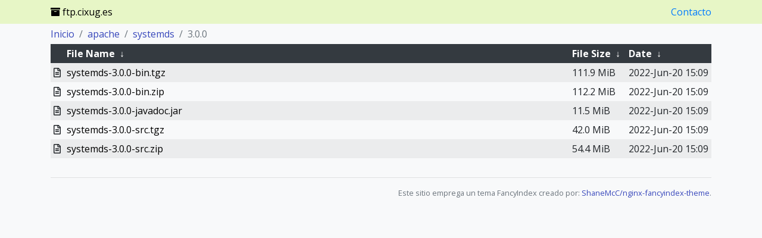

--- FILE ---
content_type: text/html
request_url: https://ftp.cixug.es/apache/systemds/3.0.0/
body_size: 3664
content:
<!DOCTYPE html>
<html lang="en">
	<head>
	<meta charset="utf-8">
	<meta name="viewport" content="width=device-width, initial-scale=1, shrink-to-fit=no">
	<title>Servidor de réplicas do Consorcio CIXUG</title>
<!--
	<meta name="description" content="">
	<meta property="og:title" content="" />
	<meta property="og:description" content="" />
	<meta property="og:type" content="website" />
	<meta property="og:url" content="" />
	<meta property="og:image" content="" />
	<meta property="og:site_name" content="" />
-->

	<link rel="stylesheet" href="https://cdnjs.cloudflare.com/ajax/libs/twitter-bootstrap/4.4.1/css/bootstrap.min.css" />
	<link rel="stylesheet" href="https://cdnjs.cloudflare.com/ajax/libs/font-awesome/5.13.0/css/all.min.css" />
	<link href="https://fonts.googleapis.com/css?family=Open+Sans:400,300,600,700,800" rel="stylesheet" type="text/css">
	<link rel="stylesheet" href="/.index/theme/theme.css">
<!--
	<link rel="icon" href="/.index/theme/favicon.png">
-->

	<script src="https://cdnjs.cloudflare.com/ajax/libs/jquery/3.4.1/jquery.min.js"></script>
	<script src="https://cdnjs.cloudflare.com/ajax/libs/showdown/1.9.1/showdown.min.js"></script>
</head>

<body>
	<nav class="navbar fixed-top">
		<div class="container">
			<div class="navbar-brand">
				<i class="fas fa-archive" aria-hidden="true"></i> ftp.cixug.es 
			</div>
		<a id="contacto" href="https://www.cixug.gal/?page_id=161">Contacto</a>
		</div>
	</nav>

	<div id="mainContent" class="container">
		<script>$('#mainContent').hide();</script>
		<div class="row">
			<div class="col">
				<h1>
/apache/systemds/3.0.0/</h1>
<table id="list"><thead><tr><th colspan="2"><a href="?C=N&amp;O=A">File Name</a>&nbsp;<a href="?C=N&amp;O=D">&nbsp;&darr;&nbsp;</a></th><th><a href="?C=S&amp;O=A">File Size</a>&nbsp;<a href="?C=S&amp;O=D">&nbsp;&darr;&nbsp;</a></th><th><a href="?C=M&amp;O=A">Date</a>&nbsp;<a href="?C=M&amp;O=D">&nbsp;&darr;&nbsp;</a></th></tr></thead>
<tbody><tr><td colspan="2" class="link"><a href="../">Parent directory/</a></td><td class="size">-</td><td class="date">-</td></tr>
<tr><td colspan="2" class="link"><a href="systemds-3.0.0-bin.tgz" title="systemds-3.0.0-bin.tgz">systemds-3.0.0-bin.tgz</a></td><td class="size">111.9 MiB</td><td class="date">2022-Jun-20 15:09</td></tr>
<tr><td colspan="2" class="link"><a href="systemds-3.0.0-bin.zip" title="systemds-3.0.0-bin.zip">systemds-3.0.0-bin.zip</a></td><td class="size">112.2 MiB</td><td class="date">2022-Jun-20 15:09</td></tr>
<tr><td colspan="2" class="link"><a href="systemds-3.0.0-javadoc.jar" title="systemds-3.0.0-javadoc.jar">systemds-3.0.0-javadoc.jar</a></td><td class="size">11.5 MiB</td><td class="date">2022-Jun-20 15:09</td></tr>
<tr><td colspan="2" class="link"><a href="systemds-3.0.0-src.tgz" title="systemds-3.0.0-src.tgz">systemds-3.0.0-src.tgz</a></td><td class="size">42.0 MiB</td><td class="date">2022-Jun-20 15:09</td></tr>
<tr><td colspan="2" class="link"><a href="systemds-3.0.0-src.zip" title="systemds-3.0.0-src.zip">systemds-3.0.0-src.zip</a></td><td class="size">54.4 MiB</td><td class="date">2022-Jun-20 15:09</td></tr>
</tbody></table>				</div>
			</div>
		</div>

		<div class="container">
		</div>

		<footer class="footer">
			<div class="container">
				<div class="row">
					<div class="col text-right text-muted text-small text-nowrap">
						<hr>
						<small><p>Este sitio emprega un tema FancyIndex creado por: <a href="https://github.com/ShaneMcC/nginx-fancyindex-theme">ShaneMcC/nginx-fancyindex-theme</a>.</p></small>
					</div>
				</div>
			</div>
		</footer>

		<script src="/.index/theme/script.js"></script>
	</body>
</html>


--- FILE ---
content_type: text/css
request_url: https://ftp.cixug.es/.index/theme/theme.css
body_size: 991
content:
html {
	position: relative;
	min-height: 100%;
}

body {
	font-family:'Open Sans', sans-serif;
	padding-top: 40px;
	padding-bottom: 40px;
	background-color: #f8f9fa;
}

.navbar {
	background-color: #E7F6C6;
	color: black;
	min-height: 24px;
	padding: 0 8;
}

.navbar-brand {
	height: 24px;
	padding: 0;
	font-size: 16px;
	line-height: 25px;
}

.navbar-brand #contacto {
	float: right;
}

ol.breadcrumb {
	background-color: transparent;
	margin: 5px 0;
	padding: 0;
}

li.breadcrumb-item a {
	color: #3747bb
}

#list a, #list a:hover, #list a:focus {
	color: #000000;
}

#list th a, #list th a:hover, #list th a:focus {
	color: #3747bb;
}

#list .thead-dark th a, #list .thead-dark th a:hover, #list .thead-dark th a:focus {
	color: #FFFFFF;
}

#list colgroup {
	display: none;
}

#list .filename {
	word-break: break-all;
	white-space: normal;
}

.footer {
	position: relative;
	bottom: 0;
	width: 100%;
	margin-bottom: 0;
}
.footer a, .footer a:hover, .footer a:focus {
	color: #3747bb;
}



--- FILE ---
content_type: application/javascript
request_url: https://ftp.cixug.es/.index/theme/script.js
body_size: 3792
content:
var content = $('body > div.container > div > div');
var table = $('table', content);
var hasHTML = false;

// Allow HEADER.html and FOOTER.html files to work to replace us entirely.
// This is fairly horrible code, and disabled by default.
function replaceHTML() {
	var hasHeader = false;
	var headerData = undefined;
	var footerData = undefined;
	$('a[href="HEADER.html" i],a[href="FOOTER.html" i]').each(function(i, el) {
		hasHTML = true;

		var filename = $(el).attr('href');
		$.get(filename, function(data) {
			if (filename.toLowerCase() == 'header.html') {
				headerData = data;
			} else if (filename.toLowerCase() == 'footer.html') {
				footerData = data;
			}

			if (headerData != undefined && footerData != undefined) {
				document.open();
				document.write(headerData);
				document.write(table.wrap('<div>').parent().html());
				document.write(footerData);
				document.close();
			}
		});
	});
}

// Allow readme files to be displayed.
function showReadme() {
	$('a[href="README.md" i],a[href="README" i],a[href="README.txt" i]').each(function(i, el) {
		var filename = $(el).attr('href');

		$.get(filename, function(data) {
			var e = $('<div id="README"></div>');
			e.append('<hr>');

			if (filename.toLowerCase() == 'readme.md') {
				var converter = new showdown.Converter();
				converter.setFlavor('github');
				var div = $('<div>');
				div.html(converter.makeHtml(data));
				e.append(div);
			} else {
				var pre = $('<pre>');
				pre.text(data);
				e.append(pre);
			}

			content.append(e);
		});

		return false;
	});
}

// Nicer Breadcrumb.
function replaceBreadcrumbs() {
	var breadcrumb = content[0].childNodes[1];

	var breadcrumbHTML = '<nav aria-label="breadcrumb"><ol class="breadcrumb" id="breadcrumb">';

	var bits = breadcrumb.textContent.trim().replace(/\/$/, '').split('/');
	var path = '';
	bits.forEach(function(item, idx) {
		path += item + '/';

		if (idx == 0) { item = 'Inicio'; }

		if (idx == bits.length -1) {
			breadcrumbHTML += '<li class="breadcrumb-item active" aria-current="page">' + item + '</li>';
		} else {
			breadcrumbHTML += '<li class="breadcrumb-item"><a href="' + path + '">' + item + '</a></li>';
		}
	});

	breadcrumbHTML += '</ol></nav>';

	content[0].replaceChild($(breadcrumbHTML)[0], breadcrumb);
}

// Fix up the table to include icons and look a bit nicer.
function fixTable() {
	var table = $('#list');

	// Make table pretty
	table.removeAttr("cellpadding");
	table.removeAttr("cellspacing");
	table.addClass(['table', 'table-sm', 'table-hover', 'text-nowrap', 'table-striped', 'table-borderless']);

	// Fix header
	header = $('tr', table)[0];
	header.remove();
	thead = $('<thead>');
	thead.addClass(['thead-dark']);
	thead.append(header);
	table.prepend(thead);
	$(header).prepend($('<th class="col-auto"></th>'));
	$('th:gt(1)', header).addClass(['col-auto', 'd-none', 'd-md-table-cell']);

	// Remove "Parent Directory"
	$('a[href^="../"]', table).closest('tr').remove();

	// Per-Row changes.
	$('tbody tr', table).each(function() {
		// Add Icon Column
		var icon = $('<td></td>');
		icon.addClass(['col-auto']);
		var filename = $('td:first a', this).attr('href').replace(/\?.*$/, '');

		var iconName = '';

		if (filename.endsWith('/')) {
			iconName = 'fas fa-folder';
		} else {
			iconName = 'far fa-file-alt';
		}

		icon.append($('<i class="' + iconName + '" aria-hidden="true"></i>'));

		$(this).prepend(icon);

		// Hide other columns on mobile except icon and filename.
		$('td:gt(1)', this).addClass(['col-auto', 'd-none', 'd-md-table-cell']);
		$('td:eq(1)', this).addClass(['col']);
	});
}

// Do all of the above.
$(function() {
	try {
		replaceHTML();

		if (!hasHTML) {
			replaceBreadcrumbs();
			fixTable();
			showReadme();
		}
	} finally {
		$('#mainContent').show();
	}
});
